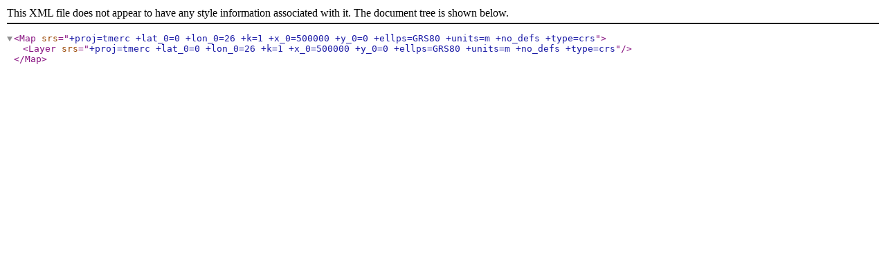

--- FILE ---
content_type: application/xml
request_url: https://epsg.io/3133-9878.mapnik
body_size: -108
content:
<?xml version="1.0" encoding="utf-8"?><Map srs="+proj=tmerc +lat_0=0 +lon_0=26 +k=1 +x_0=500000 +y_0=0 +ellps=GRS80 +units=m +no_defs +type=crs"><Layer srs="+proj=tmerc +lat_0=0 +lon_0=26 +k=1 +x_0=500000 +y_0=0 +ellps=GRS80 +units=m +no_defs +type=crs"></Layer></Map>